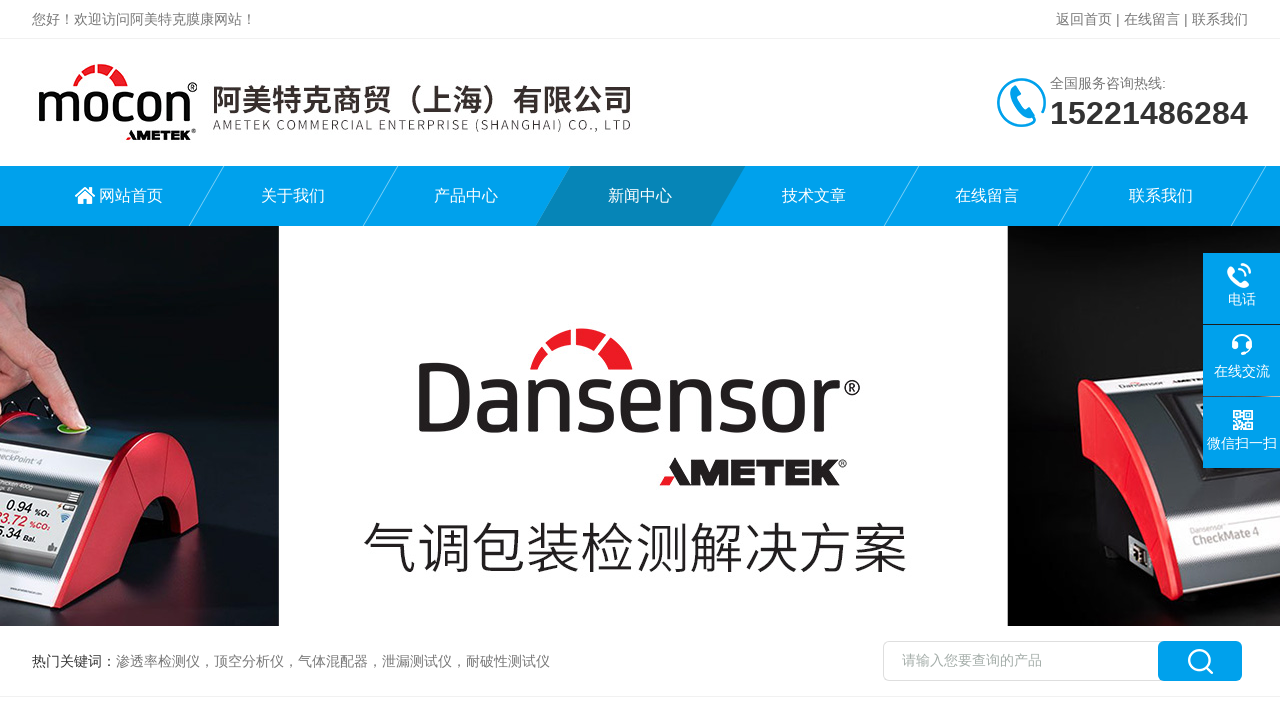

--- FILE ---
content_type: text/html; charset=utf-8
request_url: http://www.moconchina.com/News-1258951.html
body_size: 4972
content:
<!DOCTYPE html PUBLIC "-//W3C//DTD XHTML 1.0 Transitional//EN" "http://www.w3.org/TR/xhtml1/DTD/xhtml1-transitional.dtd">
<html xmlns="http://www.w3.org/1999/xhtml">
<head>
<meta http-equiv="Content-Type" content="text/html; charset=utf-8" />
<meta http-equiv="X-UA-Compatible" content="IE=edge,chrome=1" />
<meta name="renderer" content="webkit|ie-comp|ie-stand">
<meta name="viewport" content="width=device-width,initial-scale=1,maximum-scale=1, minimum-scale=1,user-scalable=0">
<title>顶空分析仪选择请认准以下几大因素-阿美特克膜康</title>


<link rel="stylesheet" type="text/css" href="/skins/391491/css/style.css"/>
<script type="text/javascript" src="/skins/391491/js/jquery.pack.js"></script>
<!--导航当前状态 JS-->
<script language="javascript" type="text/javascript"> 
	var nav= '4';
</script>
<!--导航当前状态 JS END-->

<!--此Js使手机浏览器的active为可用状态-->
<script type="text/javascript">
    document.addEventListener("touchstart", function () { }, true);
</script>
<link rel="shortcut icon" href="/skins/391491/favicon.ico">
<script type="application/ld+json">
{
"@context": "https://ziyuan.baidu.com/contexts/cambrian.jsonld",
"@id": "http://www.moconchina.com/News-1258951.html",
"title": "顶空分析仪选择请认准以下几大因素",
"pubDate": "2020-05-13T09:12:26",
"upDate": "2020-05-13T09:12:26"
    }</script>
<script language="javaScript" src="/js/JSChat.js"></script><script language="javaScript">function ChatBoxClickGXH() { DoChatBoxClickGXH('https://chat.chem17.com',394256) }</script><script>
(function(){
var bp = document.createElement('script');
var curProtocol = window.location.protocol.split(':')[0];
if (curProtocol === 'https') {
bp.src = 'https://zz.bdstatic.com/linksubmit/push.js';
}
else {
bp.src = 'http://push.zhanzhang.baidu.com/push.js';
}
var s = document.getElementsByTagName("script")[0];
s.parentNode.insertBefore(bp, s);
})();
</script>
</head>

<body>

<!--Top begin-->
<header>
    <div class="h_headtop">
        <div class="w1200 clear">
            <div class="fl hyc">您好！欢迎访问阿美特克膜康网站！</div>
            <div class="fr ppc"><a href="/">返回首页</a> <span>|</span> <a href="/order.html">在线留言</a> <span>|</span> <a href="/contact.html">联系我们</a></div>
        </div>
    </div>
    <div class="h_top">
        <div class="w1200 clear">
            <div class="logo fl">
                <a href="/"><img src="/skins/391491/images/logo.jpg" alt="阿美特克膜康"></a>
            </div>
            <div class="tel fr">
                <span>全国服务咨询热线:</span>
                <p>15221486284</p>
            </div>
        </div>
    </div>
<div class="ly_nav">
    <div class="w1200">
        <div class="menu_open">
            <i></i>
            <i></i>
            <i></i>
        </div>
        <div class="nav">
            <ul class="nav_ul clear">
                <li id="navId1" class="nav_item"><a href="/">网站首页</a></li>
                <li id="navId2" class="nav_item"><a href="/aboutus.html">关于我们</a></li>
                <li id="navId3" class="nav_item"><a href="/products.html">产品中心</a></li>
                <li id="navId4" class="nav_item"><a href="/news.html">新闻中心</a><!--<i></i>--></li>
                <li id="navId5" class="nav_item"><a href="/article.html">技术文章</a></li>
                <li id="navId6" class="nav_item"><a href="/order.html">在线留言</a><!--<i></i>--></li>
                <li id="navId7" class="nav_item"><a href="/contact.html">联系我们</a></li>
            </ul>
        </div>
    <div class="hcover"></div>
    </div>
</div>
<script language="javascript" type="text/javascript">
	try {
		document.getElementById("navId" + nav).className = "nav_item on";
	}
	catch (e) {}
</script>
</header>
<!--Top end-->

<script src="https://www.chem17.com/mystat.aspx?u=moconsh"></script>

<div class="nybanner"><img src="/skins/391491/images/new_nybanner.jpg"></div>

<!--产品搜索 begin-->
<div class="h_search">
	<div class="w1200 clear">
    	<div class="fl">
            <div class="bd"><span>热门关键词：</span>渗透率检测仪，顶空分析仪，气体混配器，泄漏测试仪，耐破性测试仪</div>
        </div>
        <div class="fr">
        	<form class="search clear" action="/products.html" id="form1" name="form1" method="post">
                <input class="input fl" type="text" name="keyword" value="请输入您要查询的产品" autocomplete="off" onfocus="if(this.value=='请输入您要查询的产品'){this.value='';this.style.color='#a4ada9' }" onblur="if(this.value=='') if(this.value=='')" style="color: rgb(164, 173, 169);">
                <input class="submit fl" type="submit" name="Submit" value="">
            </form>
        </div>
    </div>
</div>
<!--产品搜索 end-->

<!--内页中间主体内容 begin-->
<div class="ny_content">
    <div class="w1200 clear">
        <div class="ny_bread_nav"><img src="/skins/391491/images/home.png" />当前位置：<a href="/">首页</a> > <a href="/news.html">新闻中心</a> > 顶空分析仪选择请认准以下几大因素</div>
    </div>
    
    <div class="ny_content_bd">
    	<div class="w1200 clear ny_newsdetail">
        	
            <h1 class="ny_newsdetail_title">顶空分析仪选择请认准以下几大因素</h1>
            <div class="ny_newsdetail_tips">更新时间：2020-05-13&nbsp;&nbsp;&nbsp;&nbsp;&nbsp;&nbsp;点击次数：2169</div>
            <div class="ny_newsdetail_con">
                &nbsp;　　<strong><a href="http://www.moconchina.com/" target="_blank">顶空分析仪</a></strong>可用于密封包装袋、瓶、罐等包装件内氧气、二氧化碳气体含量、混合比例的测定;适合在生产线、仓库、实验室内等场合快速准确地对包装件内的气体组分含量与比例做出评价，从而指导生产，保证产品货架期得以实现。<div>　　如今的顶空分析仪市场，产品良莠不齐，因此，选购人员在选择的过程中也应该注意，不要被黑心厂家所欺骗，要自己学会如何正确选择相关设备。</div><div>　　1、样气的体积：我们知道，随着包装小型化趋势的发展，越来越多的独立小包装层出不穷，相应地包装内气体体积大大缩小。</div><div>　　2、检测气体的种类：当前所有的顶空气体分析仪都能进行氧气含量的检测，但并非所有的设备都能检测二氧化碳的含量。通过氧含量可以分析出产品当前的质量情况，但是无法判断该产品未来的保质效果。因此，尽可能扩大可测气体的种类是提高保质期预期准确性的一个有效方法。</div><div>　　3、传感器使用寿命：一般来讲，顶空气体分析仪的气体传感器始终处于测试气体浓度下，受传感器的测试原理以及气体含量的影响，传感器是有使用寿命的，而且无法延长，届时只能更换传感器，所以在选择设备时也应注意传感器的使用寿命。</div><div>　　4、系统响应时间：所有的顶空气体分析仪都采用同样的方式进行探针刺入处的密封，但是实际上在探针刺入之始周围细小的泄漏也开始了，泄漏会&ldquo;污染&rdquo;包装内的测试气体，因此系统响应时间的长短对测试效果会有一定的影响。</div><div>　　5、设备的便携性以及数据输出的方便性：如今，为了更好地检测产品的实际质量，测试过程很可能不是在实验室里完成的，则产品的便携性在这里就体现出来了，便携性好的设备可以随检测人员在仓库、卖场、运输途中、甚至是产品使用之前进行检测。</div><div>　　希望通过以上的介绍能对您后期选择顶空分析仪有所帮助。</div>
            </div>
            
            <div class="ny_PrevNext">
                <ul>
                    <li>上一篇：<a href="/News-1258340.html">医疗器械密封测试仪：医疗安全的精密守护者</a></li>
                    <li>下一篇：<a href="/News-1263500.html">创新传感技术，氧气透过率测试仪助力包装检测</a></li>
                </ul>
            </div>
            
        </div>
    </div>

</div>
<!--内页中间主体内容 end-->

<!--Foot begin-->
<div class="h_foot">
    <div class="pz_down">
        <div class="w1200 clear">
            <div class="footT">
                <div class="footAddr">
                    <div class="footTit">阿美特克膜康</div>
                    <div class="dAddr"><img class="ico" src="/skins/391491/images/icon_foot1.png">地址：上海自由贸易试验区富特东三路526号1幢2层A1、A4部位</div>
                    <div class="dAddr"><img class="ico" src="/skins/391491/images/icon_foot3.png">邮箱：mocon.china@ametek.com</div>
                </div>
                <div class="footNav">
                    <div class="footTit">快速链接</div>
                    <div class="dNav">
                        <ul>
                            <li><a href="/">首页</a></li>
                            <li><a href="/aboutus.html">关于我们</a></li>
                            <li><a href="/products.html">产品展示</a></li>
                            <li><a href="/news.html">新闻资讯</a></li>
                            <li><a href="/article.html">技术文章</a></li>
                            <li style="display:none;"><a href="/honor.html">荣誉资质</a></li>
                            <li><a href="/order.html">在线留言</a></li>
                            <li><a href="/contact.html">联系我们</a></li>
                        </ul>
                    </div>
                </div>
                <div class="footUs">
                    <div class="footTit" style="text-align:center;">关注我们</div>
                    <div class="ewm1">欢迎您关注我们的微信公众号了解更多信息：</div>
                    <div class="ewm2">
                        <div class="img"><img src="/skins/391491/images/code.jpg" width="100%"></div>
                        <div class="info">欢迎您关注我们的微信公众号<br>了解更多信息</div>
                    </div>
                </div>
            </div>
        </div>
       
        <div class="foot_cp">
            <div class="w1200">
                <div class="Copyright">版权所有 &copy; 2026 阿美特克膜康 All Rights Reserved&nbsp;&nbsp;&nbsp;&nbsp;&nbsp;&nbsp;备案号：沪ICP备14035568号-12&nbsp;&nbsp;&nbsp;&nbsp;&nbsp;&nbsp;<a href="https://www.chem17.com/login" target="_blank" rel="nofollow" >管理登陆</a>&nbsp;&nbsp;&nbsp;&nbsp;&nbsp;&nbsp;技术支持：<a href="https://www.chem17.com" target="_blank" rel="nofollow" >化工仪器网</a>&nbsp;&nbsp;&nbsp;&nbsp;&nbsp;&nbsp;<a href="/sitemap.xml" target="_blank">sitemap.xml</a></div>
            </div>
        </div>
    </div>
</div>

<!--右侧漂浮 begin-->
<div class="client-2"> 
    <ul id="client-2"> 
      <!--<li class="my-kefu-qq"> 
       <div class="my-kefu-main"> 
        <div class="my-kefu-left"><a class="online-contact-btn" href="http://wpa.qq.com/msgrd?v=3&amp;uin=&amp;site=qq&amp;menu=yes" target="_blank"><i></i><p>QQ咨询</p></a></div> <div class="my-kefu-right"></div> 
       </div>
      </li>--> 
      <li class="my-kefu-tel"> 
       <div class="my-kefu-tel-main"> 
        <div class="my-kefu-left"><i></i><p>电话</p></div> 
        <a  href="tel:4008979066" class="my-kefu-tel-right">4008979066</a> 
       </div>
      </li> 
      <li class="my-kefu-liuyan"> 
       <div class="my-kefu-main"> 
        <div class="my-kefu-left"><a onclick="ChatBoxClickGXH()" href="#" target="_self"><i></i><p>在线交流</p></a></div> 
        <div class="my-kefu-right"></div> 
       </div>
      </li> 
      <li class="my-kefu-weixin"> 
       <div class="my-kefu-main"> 
        <div class="my-kefu-left"><i></i><p> 微信扫一扫 </p> </div> 
        <div class="my-kefu-right"> </div> 
        <div class="my-kefu-weixin-pic"><img src="/skins/391491/images/code.jpg"> </div> 
       </div>
      </li> 
      <li class="my-kefu-ftop"> 
       <div class="my-kefu-main"> 
        <div class="my-kefu-left"><a href="javascript:;"><i></i><p>返回顶部</p></a> </div> 
        <div class="my-kefu-right"> </div> 
       </div>
      </li> 
    </ul> 
</div>
<!--右侧漂浮 end-->

<script type="text/javascript" src="/skins/391491/js/pt_js.js"></script>
<!--Foot end-->

 <script type='text/javascript' src='/js/VideoIfrmeReload.js?v=001'></script>
  
</html>
</body>